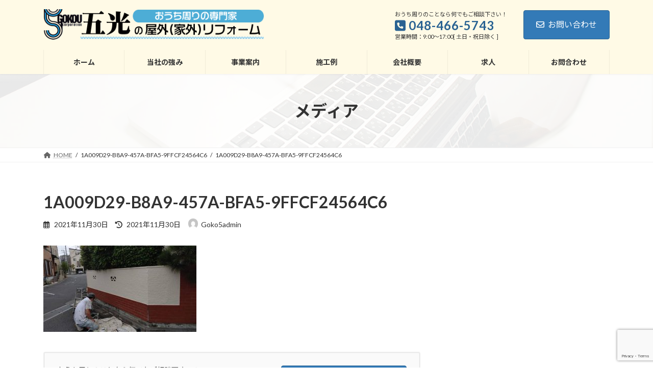

--- FILE ---
content_type: text/html; charset=utf-8
request_url: https://www.google.com/recaptcha/api2/anchor?ar=1&k=6LeFn_QUAAAAAC61ld9-dbV06SBVrhC8PnQ-PYnu&co=aHR0cHM6Ly81a28uanA6NDQz&hl=en&v=jdMmXeCQEkPbnFDy9T04NbgJ&size=invisible&anchor-ms=20000&execute-ms=15000&cb=uwdykyy2raox
body_size: 46525
content:
<!DOCTYPE HTML><html dir="ltr" lang="en"><head><meta http-equiv="Content-Type" content="text/html; charset=UTF-8">
<meta http-equiv="X-UA-Compatible" content="IE=edge">
<title>reCAPTCHA</title>
<style type="text/css">
/* cyrillic-ext */
@font-face {
  font-family: 'Roboto';
  font-style: normal;
  font-weight: 400;
  font-stretch: 100%;
  src: url(//fonts.gstatic.com/s/roboto/v48/KFO7CnqEu92Fr1ME7kSn66aGLdTylUAMa3GUBHMdazTgWw.woff2) format('woff2');
  unicode-range: U+0460-052F, U+1C80-1C8A, U+20B4, U+2DE0-2DFF, U+A640-A69F, U+FE2E-FE2F;
}
/* cyrillic */
@font-face {
  font-family: 'Roboto';
  font-style: normal;
  font-weight: 400;
  font-stretch: 100%;
  src: url(//fonts.gstatic.com/s/roboto/v48/KFO7CnqEu92Fr1ME7kSn66aGLdTylUAMa3iUBHMdazTgWw.woff2) format('woff2');
  unicode-range: U+0301, U+0400-045F, U+0490-0491, U+04B0-04B1, U+2116;
}
/* greek-ext */
@font-face {
  font-family: 'Roboto';
  font-style: normal;
  font-weight: 400;
  font-stretch: 100%;
  src: url(//fonts.gstatic.com/s/roboto/v48/KFO7CnqEu92Fr1ME7kSn66aGLdTylUAMa3CUBHMdazTgWw.woff2) format('woff2');
  unicode-range: U+1F00-1FFF;
}
/* greek */
@font-face {
  font-family: 'Roboto';
  font-style: normal;
  font-weight: 400;
  font-stretch: 100%;
  src: url(//fonts.gstatic.com/s/roboto/v48/KFO7CnqEu92Fr1ME7kSn66aGLdTylUAMa3-UBHMdazTgWw.woff2) format('woff2');
  unicode-range: U+0370-0377, U+037A-037F, U+0384-038A, U+038C, U+038E-03A1, U+03A3-03FF;
}
/* math */
@font-face {
  font-family: 'Roboto';
  font-style: normal;
  font-weight: 400;
  font-stretch: 100%;
  src: url(//fonts.gstatic.com/s/roboto/v48/KFO7CnqEu92Fr1ME7kSn66aGLdTylUAMawCUBHMdazTgWw.woff2) format('woff2');
  unicode-range: U+0302-0303, U+0305, U+0307-0308, U+0310, U+0312, U+0315, U+031A, U+0326-0327, U+032C, U+032F-0330, U+0332-0333, U+0338, U+033A, U+0346, U+034D, U+0391-03A1, U+03A3-03A9, U+03B1-03C9, U+03D1, U+03D5-03D6, U+03F0-03F1, U+03F4-03F5, U+2016-2017, U+2034-2038, U+203C, U+2040, U+2043, U+2047, U+2050, U+2057, U+205F, U+2070-2071, U+2074-208E, U+2090-209C, U+20D0-20DC, U+20E1, U+20E5-20EF, U+2100-2112, U+2114-2115, U+2117-2121, U+2123-214F, U+2190, U+2192, U+2194-21AE, U+21B0-21E5, U+21F1-21F2, U+21F4-2211, U+2213-2214, U+2216-22FF, U+2308-230B, U+2310, U+2319, U+231C-2321, U+2336-237A, U+237C, U+2395, U+239B-23B7, U+23D0, U+23DC-23E1, U+2474-2475, U+25AF, U+25B3, U+25B7, U+25BD, U+25C1, U+25CA, U+25CC, U+25FB, U+266D-266F, U+27C0-27FF, U+2900-2AFF, U+2B0E-2B11, U+2B30-2B4C, U+2BFE, U+3030, U+FF5B, U+FF5D, U+1D400-1D7FF, U+1EE00-1EEFF;
}
/* symbols */
@font-face {
  font-family: 'Roboto';
  font-style: normal;
  font-weight: 400;
  font-stretch: 100%;
  src: url(//fonts.gstatic.com/s/roboto/v48/KFO7CnqEu92Fr1ME7kSn66aGLdTylUAMaxKUBHMdazTgWw.woff2) format('woff2');
  unicode-range: U+0001-000C, U+000E-001F, U+007F-009F, U+20DD-20E0, U+20E2-20E4, U+2150-218F, U+2190, U+2192, U+2194-2199, U+21AF, U+21E6-21F0, U+21F3, U+2218-2219, U+2299, U+22C4-22C6, U+2300-243F, U+2440-244A, U+2460-24FF, U+25A0-27BF, U+2800-28FF, U+2921-2922, U+2981, U+29BF, U+29EB, U+2B00-2BFF, U+4DC0-4DFF, U+FFF9-FFFB, U+10140-1018E, U+10190-1019C, U+101A0, U+101D0-101FD, U+102E0-102FB, U+10E60-10E7E, U+1D2C0-1D2D3, U+1D2E0-1D37F, U+1F000-1F0FF, U+1F100-1F1AD, U+1F1E6-1F1FF, U+1F30D-1F30F, U+1F315, U+1F31C, U+1F31E, U+1F320-1F32C, U+1F336, U+1F378, U+1F37D, U+1F382, U+1F393-1F39F, U+1F3A7-1F3A8, U+1F3AC-1F3AF, U+1F3C2, U+1F3C4-1F3C6, U+1F3CA-1F3CE, U+1F3D4-1F3E0, U+1F3ED, U+1F3F1-1F3F3, U+1F3F5-1F3F7, U+1F408, U+1F415, U+1F41F, U+1F426, U+1F43F, U+1F441-1F442, U+1F444, U+1F446-1F449, U+1F44C-1F44E, U+1F453, U+1F46A, U+1F47D, U+1F4A3, U+1F4B0, U+1F4B3, U+1F4B9, U+1F4BB, U+1F4BF, U+1F4C8-1F4CB, U+1F4D6, U+1F4DA, U+1F4DF, U+1F4E3-1F4E6, U+1F4EA-1F4ED, U+1F4F7, U+1F4F9-1F4FB, U+1F4FD-1F4FE, U+1F503, U+1F507-1F50B, U+1F50D, U+1F512-1F513, U+1F53E-1F54A, U+1F54F-1F5FA, U+1F610, U+1F650-1F67F, U+1F687, U+1F68D, U+1F691, U+1F694, U+1F698, U+1F6AD, U+1F6B2, U+1F6B9-1F6BA, U+1F6BC, U+1F6C6-1F6CF, U+1F6D3-1F6D7, U+1F6E0-1F6EA, U+1F6F0-1F6F3, U+1F6F7-1F6FC, U+1F700-1F7FF, U+1F800-1F80B, U+1F810-1F847, U+1F850-1F859, U+1F860-1F887, U+1F890-1F8AD, U+1F8B0-1F8BB, U+1F8C0-1F8C1, U+1F900-1F90B, U+1F93B, U+1F946, U+1F984, U+1F996, U+1F9E9, U+1FA00-1FA6F, U+1FA70-1FA7C, U+1FA80-1FA89, U+1FA8F-1FAC6, U+1FACE-1FADC, U+1FADF-1FAE9, U+1FAF0-1FAF8, U+1FB00-1FBFF;
}
/* vietnamese */
@font-face {
  font-family: 'Roboto';
  font-style: normal;
  font-weight: 400;
  font-stretch: 100%;
  src: url(//fonts.gstatic.com/s/roboto/v48/KFO7CnqEu92Fr1ME7kSn66aGLdTylUAMa3OUBHMdazTgWw.woff2) format('woff2');
  unicode-range: U+0102-0103, U+0110-0111, U+0128-0129, U+0168-0169, U+01A0-01A1, U+01AF-01B0, U+0300-0301, U+0303-0304, U+0308-0309, U+0323, U+0329, U+1EA0-1EF9, U+20AB;
}
/* latin-ext */
@font-face {
  font-family: 'Roboto';
  font-style: normal;
  font-weight: 400;
  font-stretch: 100%;
  src: url(//fonts.gstatic.com/s/roboto/v48/KFO7CnqEu92Fr1ME7kSn66aGLdTylUAMa3KUBHMdazTgWw.woff2) format('woff2');
  unicode-range: U+0100-02BA, U+02BD-02C5, U+02C7-02CC, U+02CE-02D7, U+02DD-02FF, U+0304, U+0308, U+0329, U+1D00-1DBF, U+1E00-1E9F, U+1EF2-1EFF, U+2020, U+20A0-20AB, U+20AD-20C0, U+2113, U+2C60-2C7F, U+A720-A7FF;
}
/* latin */
@font-face {
  font-family: 'Roboto';
  font-style: normal;
  font-weight: 400;
  font-stretch: 100%;
  src: url(//fonts.gstatic.com/s/roboto/v48/KFO7CnqEu92Fr1ME7kSn66aGLdTylUAMa3yUBHMdazQ.woff2) format('woff2');
  unicode-range: U+0000-00FF, U+0131, U+0152-0153, U+02BB-02BC, U+02C6, U+02DA, U+02DC, U+0304, U+0308, U+0329, U+2000-206F, U+20AC, U+2122, U+2191, U+2193, U+2212, U+2215, U+FEFF, U+FFFD;
}
/* cyrillic-ext */
@font-face {
  font-family: 'Roboto';
  font-style: normal;
  font-weight: 500;
  font-stretch: 100%;
  src: url(//fonts.gstatic.com/s/roboto/v48/KFO7CnqEu92Fr1ME7kSn66aGLdTylUAMa3GUBHMdazTgWw.woff2) format('woff2');
  unicode-range: U+0460-052F, U+1C80-1C8A, U+20B4, U+2DE0-2DFF, U+A640-A69F, U+FE2E-FE2F;
}
/* cyrillic */
@font-face {
  font-family: 'Roboto';
  font-style: normal;
  font-weight: 500;
  font-stretch: 100%;
  src: url(//fonts.gstatic.com/s/roboto/v48/KFO7CnqEu92Fr1ME7kSn66aGLdTylUAMa3iUBHMdazTgWw.woff2) format('woff2');
  unicode-range: U+0301, U+0400-045F, U+0490-0491, U+04B0-04B1, U+2116;
}
/* greek-ext */
@font-face {
  font-family: 'Roboto';
  font-style: normal;
  font-weight: 500;
  font-stretch: 100%;
  src: url(//fonts.gstatic.com/s/roboto/v48/KFO7CnqEu92Fr1ME7kSn66aGLdTylUAMa3CUBHMdazTgWw.woff2) format('woff2');
  unicode-range: U+1F00-1FFF;
}
/* greek */
@font-face {
  font-family: 'Roboto';
  font-style: normal;
  font-weight: 500;
  font-stretch: 100%;
  src: url(//fonts.gstatic.com/s/roboto/v48/KFO7CnqEu92Fr1ME7kSn66aGLdTylUAMa3-UBHMdazTgWw.woff2) format('woff2');
  unicode-range: U+0370-0377, U+037A-037F, U+0384-038A, U+038C, U+038E-03A1, U+03A3-03FF;
}
/* math */
@font-face {
  font-family: 'Roboto';
  font-style: normal;
  font-weight: 500;
  font-stretch: 100%;
  src: url(//fonts.gstatic.com/s/roboto/v48/KFO7CnqEu92Fr1ME7kSn66aGLdTylUAMawCUBHMdazTgWw.woff2) format('woff2');
  unicode-range: U+0302-0303, U+0305, U+0307-0308, U+0310, U+0312, U+0315, U+031A, U+0326-0327, U+032C, U+032F-0330, U+0332-0333, U+0338, U+033A, U+0346, U+034D, U+0391-03A1, U+03A3-03A9, U+03B1-03C9, U+03D1, U+03D5-03D6, U+03F0-03F1, U+03F4-03F5, U+2016-2017, U+2034-2038, U+203C, U+2040, U+2043, U+2047, U+2050, U+2057, U+205F, U+2070-2071, U+2074-208E, U+2090-209C, U+20D0-20DC, U+20E1, U+20E5-20EF, U+2100-2112, U+2114-2115, U+2117-2121, U+2123-214F, U+2190, U+2192, U+2194-21AE, U+21B0-21E5, U+21F1-21F2, U+21F4-2211, U+2213-2214, U+2216-22FF, U+2308-230B, U+2310, U+2319, U+231C-2321, U+2336-237A, U+237C, U+2395, U+239B-23B7, U+23D0, U+23DC-23E1, U+2474-2475, U+25AF, U+25B3, U+25B7, U+25BD, U+25C1, U+25CA, U+25CC, U+25FB, U+266D-266F, U+27C0-27FF, U+2900-2AFF, U+2B0E-2B11, U+2B30-2B4C, U+2BFE, U+3030, U+FF5B, U+FF5D, U+1D400-1D7FF, U+1EE00-1EEFF;
}
/* symbols */
@font-face {
  font-family: 'Roboto';
  font-style: normal;
  font-weight: 500;
  font-stretch: 100%;
  src: url(//fonts.gstatic.com/s/roboto/v48/KFO7CnqEu92Fr1ME7kSn66aGLdTylUAMaxKUBHMdazTgWw.woff2) format('woff2');
  unicode-range: U+0001-000C, U+000E-001F, U+007F-009F, U+20DD-20E0, U+20E2-20E4, U+2150-218F, U+2190, U+2192, U+2194-2199, U+21AF, U+21E6-21F0, U+21F3, U+2218-2219, U+2299, U+22C4-22C6, U+2300-243F, U+2440-244A, U+2460-24FF, U+25A0-27BF, U+2800-28FF, U+2921-2922, U+2981, U+29BF, U+29EB, U+2B00-2BFF, U+4DC0-4DFF, U+FFF9-FFFB, U+10140-1018E, U+10190-1019C, U+101A0, U+101D0-101FD, U+102E0-102FB, U+10E60-10E7E, U+1D2C0-1D2D3, U+1D2E0-1D37F, U+1F000-1F0FF, U+1F100-1F1AD, U+1F1E6-1F1FF, U+1F30D-1F30F, U+1F315, U+1F31C, U+1F31E, U+1F320-1F32C, U+1F336, U+1F378, U+1F37D, U+1F382, U+1F393-1F39F, U+1F3A7-1F3A8, U+1F3AC-1F3AF, U+1F3C2, U+1F3C4-1F3C6, U+1F3CA-1F3CE, U+1F3D4-1F3E0, U+1F3ED, U+1F3F1-1F3F3, U+1F3F5-1F3F7, U+1F408, U+1F415, U+1F41F, U+1F426, U+1F43F, U+1F441-1F442, U+1F444, U+1F446-1F449, U+1F44C-1F44E, U+1F453, U+1F46A, U+1F47D, U+1F4A3, U+1F4B0, U+1F4B3, U+1F4B9, U+1F4BB, U+1F4BF, U+1F4C8-1F4CB, U+1F4D6, U+1F4DA, U+1F4DF, U+1F4E3-1F4E6, U+1F4EA-1F4ED, U+1F4F7, U+1F4F9-1F4FB, U+1F4FD-1F4FE, U+1F503, U+1F507-1F50B, U+1F50D, U+1F512-1F513, U+1F53E-1F54A, U+1F54F-1F5FA, U+1F610, U+1F650-1F67F, U+1F687, U+1F68D, U+1F691, U+1F694, U+1F698, U+1F6AD, U+1F6B2, U+1F6B9-1F6BA, U+1F6BC, U+1F6C6-1F6CF, U+1F6D3-1F6D7, U+1F6E0-1F6EA, U+1F6F0-1F6F3, U+1F6F7-1F6FC, U+1F700-1F7FF, U+1F800-1F80B, U+1F810-1F847, U+1F850-1F859, U+1F860-1F887, U+1F890-1F8AD, U+1F8B0-1F8BB, U+1F8C0-1F8C1, U+1F900-1F90B, U+1F93B, U+1F946, U+1F984, U+1F996, U+1F9E9, U+1FA00-1FA6F, U+1FA70-1FA7C, U+1FA80-1FA89, U+1FA8F-1FAC6, U+1FACE-1FADC, U+1FADF-1FAE9, U+1FAF0-1FAF8, U+1FB00-1FBFF;
}
/* vietnamese */
@font-face {
  font-family: 'Roboto';
  font-style: normal;
  font-weight: 500;
  font-stretch: 100%;
  src: url(//fonts.gstatic.com/s/roboto/v48/KFO7CnqEu92Fr1ME7kSn66aGLdTylUAMa3OUBHMdazTgWw.woff2) format('woff2');
  unicode-range: U+0102-0103, U+0110-0111, U+0128-0129, U+0168-0169, U+01A0-01A1, U+01AF-01B0, U+0300-0301, U+0303-0304, U+0308-0309, U+0323, U+0329, U+1EA0-1EF9, U+20AB;
}
/* latin-ext */
@font-face {
  font-family: 'Roboto';
  font-style: normal;
  font-weight: 500;
  font-stretch: 100%;
  src: url(//fonts.gstatic.com/s/roboto/v48/KFO7CnqEu92Fr1ME7kSn66aGLdTylUAMa3KUBHMdazTgWw.woff2) format('woff2');
  unicode-range: U+0100-02BA, U+02BD-02C5, U+02C7-02CC, U+02CE-02D7, U+02DD-02FF, U+0304, U+0308, U+0329, U+1D00-1DBF, U+1E00-1E9F, U+1EF2-1EFF, U+2020, U+20A0-20AB, U+20AD-20C0, U+2113, U+2C60-2C7F, U+A720-A7FF;
}
/* latin */
@font-face {
  font-family: 'Roboto';
  font-style: normal;
  font-weight: 500;
  font-stretch: 100%;
  src: url(//fonts.gstatic.com/s/roboto/v48/KFO7CnqEu92Fr1ME7kSn66aGLdTylUAMa3yUBHMdazQ.woff2) format('woff2');
  unicode-range: U+0000-00FF, U+0131, U+0152-0153, U+02BB-02BC, U+02C6, U+02DA, U+02DC, U+0304, U+0308, U+0329, U+2000-206F, U+20AC, U+2122, U+2191, U+2193, U+2212, U+2215, U+FEFF, U+FFFD;
}
/* cyrillic-ext */
@font-face {
  font-family: 'Roboto';
  font-style: normal;
  font-weight: 900;
  font-stretch: 100%;
  src: url(//fonts.gstatic.com/s/roboto/v48/KFO7CnqEu92Fr1ME7kSn66aGLdTylUAMa3GUBHMdazTgWw.woff2) format('woff2');
  unicode-range: U+0460-052F, U+1C80-1C8A, U+20B4, U+2DE0-2DFF, U+A640-A69F, U+FE2E-FE2F;
}
/* cyrillic */
@font-face {
  font-family: 'Roboto';
  font-style: normal;
  font-weight: 900;
  font-stretch: 100%;
  src: url(//fonts.gstatic.com/s/roboto/v48/KFO7CnqEu92Fr1ME7kSn66aGLdTylUAMa3iUBHMdazTgWw.woff2) format('woff2');
  unicode-range: U+0301, U+0400-045F, U+0490-0491, U+04B0-04B1, U+2116;
}
/* greek-ext */
@font-face {
  font-family: 'Roboto';
  font-style: normal;
  font-weight: 900;
  font-stretch: 100%;
  src: url(//fonts.gstatic.com/s/roboto/v48/KFO7CnqEu92Fr1ME7kSn66aGLdTylUAMa3CUBHMdazTgWw.woff2) format('woff2');
  unicode-range: U+1F00-1FFF;
}
/* greek */
@font-face {
  font-family: 'Roboto';
  font-style: normal;
  font-weight: 900;
  font-stretch: 100%;
  src: url(//fonts.gstatic.com/s/roboto/v48/KFO7CnqEu92Fr1ME7kSn66aGLdTylUAMa3-UBHMdazTgWw.woff2) format('woff2');
  unicode-range: U+0370-0377, U+037A-037F, U+0384-038A, U+038C, U+038E-03A1, U+03A3-03FF;
}
/* math */
@font-face {
  font-family: 'Roboto';
  font-style: normal;
  font-weight: 900;
  font-stretch: 100%;
  src: url(//fonts.gstatic.com/s/roboto/v48/KFO7CnqEu92Fr1ME7kSn66aGLdTylUAMawCUBHMdazTgWw.woff2) format('woff2');
  unicode-range: U+0302-0303, U+0305, U+0307-0308, U+0310, U+0312, U+0315, U+031A, U+0326-0327, U+032C, U+032F-0330, U+0332-0333, U+0338, U+033A, U+0346, U+034D, U+0391-03A1, U+03A3-03A9, U+03B1-03C9, U+03D1, U+03D5-03D6, U+03F0-03F1, U+03F4-03F5, U+2016-2017, U+2034-2038, U+203C, U+2040, U+2043, U+2047, U+2050, U+2057, U+205F, U+2070-2071, U+2074-208E, U+2090-209C, U+20D0-20DC, U+20E1, U+20E5-20EF, U+2100-2112, U+2114-2115, U+2117-2121, U+2123-214F, U+2190, U+2192, U+2194-21AE, U+21B0-21E5, U+21F1-21F2, U+21F4-2211, U+2213-2214, U+2216-22FF, U+2308-230B, U+2310, U+2319, U+231C-2321, U+2336-237A, U+237C, U+2395, U+239B-23B7, U+23D0, U+23DC-23E1, U+2474-2475, U+25AF, U+25B3, U+25B7, U+25BD, U+25C1, U+25CA, U+25CC, U+25FB, U+266D-266F, U+27C0-27FF, U+2900-2AFF, U+2B0E-2B11, U+2B30-2B4C, U+2BFE, U+3030, U+FF5B, U+FF5D, U+1D400-1D7FF, U+1EE00-1EEFF;
}
/* symbols */
@font-face {
  font-family: 'Roboto';
  font-style: normal;
  font-weight: 900;
  font-stretch: 100%;
  src: url(//fonts.gstatic.com/s/roboto/v48/KFO7CnqEu92Fr1ME7kSn66aGLdTylUAMaxKUBHMdazTgWw.woff2) format('woff2');
  unicode-range: U+0001-000C, U+000E-001F, U+007F-009F, U+20DD-20E0, U+20E2-20E4, U+2150-218F, U+2190, U+2192, U+2194-2199, U+21AF, U+21E6-21F0, U+21F3, U+2218-2219, U+2299, U+22C4-22C6, U+2300-243F, U+2440-244A, U+2460-24FF, U+25A0-27BF, U+2800-28FF, U+2921-2922, U+2981, U+29BF, U+29EB, U+2B00-2BFF, U+4DC0-4DFF, U+FFF9-FFFB, U+10140-1018E, U+10190-1019C, U+101A0, U+101D0-101FD, U+102E0-102FB, U+10E60-10E7E, U+1D2C0-1D2D3, U+1D2E0-1D37F, U+1F000-1F0FF, U+1F100-1F1AD, U+1F1E6-1F1FF, U+1F30D-1F30F, U+1F315, U+1F31C, U+1F31E, U+1F320-1F32C, U+1F336, U+1F378, U+1F37D, U+1F382, U+1F393-1F39F, U+1F3A7-1F3A8, U+1F3AC-1F3AF, U+1F3C2, U+1F3C4-1F3C6, U+1F3CA-1F3CE, U+1F3D4-1F3E0, U+1F3ED, U+1F3F1-1F3F3, U+1F3F5-1F3F7, U+1F408, U+1F415, U+1F41F, U+1F426, U+1F43F, U+1F441-1F442, U+1F444, U+1F446-1F449, U+1F44C-1F44E, U+1F453, U+1F46A, U+1F47D, U+1F4A3, U+1F4B0, U+1F4B3, U+1F4B9, U+1F4BB, U+1F4BF, U+1F4C8-1F4CB, U+1F4D6, U+1F4DA, U+1F4DF, U+1F4E3-1F4E6, U+1F4EA-1F4ED, U+1F4F7, U+1F4F9-1F4FB, U+1F4FD-1F4FE, U+1F503, U+1F507-1F50B, U+1F50D, U+1F512-1F513, U+1F53E-1F54A, U+1F54F-1F5FA, U+1F610, U+1F650-1F67F, U+1F687, U+1F68D, U+1F691, U+1F694, U+1F698, U+1F6AD, U+1F6B2, U+1F6B9-1F6BA, U+1F6BC, U+1F6C6-1F6CF, U+1F6D3-1F6D7, U+1F6E0-1F6EA, U+1F6F0-1F6F3, U+1F6F7-1F6FC, U+1F700-1F7FF, U+1F800-1F80B, U+1F810-1F847, U+1F850-1F859, U+1F860-1F887, U+1F890-1F8AD, U+1F8B0-1F8BB, U+1F8C0-1F8C1, U+1F900-1F90B, U+1F93B, U+1F946, U+1F984, U+1F996, U+1F9E9, U+1FA00-1FA6F, U+1FA70-1FA7C, U+1FA80-1FA89, U+1FA8F-1FAC6, U+1FACE-1FADC, U+1FADF-1FAE9, U+1FAF0-1FAF8, U+1FB00-1FBFF;
}
/* vietnamese */
@font-face {
  font-family: 'Roboto';
  font-style: normal;
  font-weight: 900;
  font-stretch: 100%;
  src: url(//fonts.gstatic.com/s/roboto/v48/KFO7CnqEu92Fr1ME7kSn66aGLdTylUAMa3OUBHMdazTgWw.woff2) format('woff2');
  unicode-range: U+0102-0103, U+0110-0111, U+0128-0129, U+0168-0169, U+01A0-01A1, U+01AF-01B0, U+0300-0301, U+0303-0304, U+0308-0309, U+0323, U+0329, U+1EA0-1EF9, U+20AB;
}
/* latin-ext */
@font-face {
  font-family: 'Roboto';
  font-style: normal;
  font-weight: 900;
  font-stretch: 100%;
  src: url(//fonts.gstatic.com/s/roboto/v48/KFO7CnqEu92Fr1ME7kSn66aGLdTylUAMa3KUBHMdazTgWw.woff2) format('woff2');
  unicode-range: U+0100-02BA, U+02BD-02C5, U+02C7-02CC, U+02CE-02D7, U+02DD-02FF, U+0304, U+0308, U+0329, U+1D00-1DBF, U+1E00-1E9F, U+1EF2-1EFF, U+2020, U+20A0-20AB, U+20AD-20C0, U+2113, U+2C60-2C7F, U+A720-A7FF;
}
/* latin */
@font-face {
  font-family: 'Roboto';
  font-style: normal;
  font-weight: 900;
  font-stretch: 100%;
  src: url(//fonts.gstatic.com/s/roboto/v48/KFO7CnqEu92Fr1ME7kSn66aGLdTylUAMa3yUBHMdazQ.woff2) format('woff2');
  unicode-range: U+0000-00FF, U+0131, U+0152-0153, U+02BB-02BC, U+02C6, U+02DA, U+02DC, U+0304, U+0308, U+0329, U+2000-206F, U+20AC, U+2122, U+2191, U+2193, U+2212, U+2215, U+FEFF, U+FFFD;
}

</style>
<link rel="stylesheet" type="text/css" href="https://www.gstatic.com/recaptcha/releases/jdMmXeCQEkPbnFDy9T04NbgJ/styles__ltr.css">
<script nonce="Ayr7PRbwnjLvmHeffaXR7Q" type="text/javascript">window['__recaptcha_api'] = 'https://www.google.com/recaptcha/api2/';</script>
<script type="text/javascript" src="https://www.gstatic.com/recaptcha/releases/jdMmXeCQEkPbnFDy9T04NbgJ/recaptcha__en.js" nonce="Ayr7PRbwnjLvmHeffaXR7Q">
      
    </script></head>
<body><div id="rc-anchor-alert" class="rc-anchor-alert"></div>
<input type="hidden" id="recaptcha-token" value="[base64]">
<script type="text/javascript" nonce="Ayr7PRbwnjLvmHeffaXR7Q">
      recaptcha.anchor.Main.init("[\x22ainput\x22,[\x22bgdata\x22,\x22\x22,\[base64]/[base64]/e2RvbmU6ZmFsc2UsdmFsdWU6ZVtIKytdfTp7ZG9uZTp0cnVlfX19LGkxPWZ1bmN0aW9uKGUsSCl7SC5ILmxlbmd0aD4xMDQ/[base64]/[base64]/[base64]/[base64]/[base64]/[base64]/[base64]/[base64]/[base64]/RXAoZS5QLGUpOlFVKHRydWUsOCxlKX0sRT1mdW5jdGlvbihlLEgsRixoLEssUCl7aWYoSC5oLmxlbmd0aCl7SC5CSD0oSC5vJiYiOlRRUjpUUVI6IigpLEYpLEgubz10cnVlO3RyeXtLPUguSigpLEguWj1LLEguTz0wLEgudT0wLEgudj1LLFA9T3AoRixIKSxlPWU/[base64]/[base64]/[base64]/[base64]\x22,\[base64]\\u003d\x22,\x22IGTCvsKzwp0Gwq8Mc8K/[base64]/acOOYMKSACrDm8OAwoLCh1hbOMKFSFInwofDmsK/AcKLZsKKwo1gwrLCuj0ewrc3Vn/DvG85w683E1jCs8OhZBNEeFbDkcOwUi7CjQHDvRBATBJewobDq33DjWR5wrPDljo2wo0MwoQ2GsOgw7pNE0LDqMKDw71wJwAtPMOIw4fDqmswMiXDmjPCgsOewq9Jw5TDuzvDgcOzR8OHwonCtsO5w7F/w5dAw7PDucOUwr1GwoBAwrbCpMOPBMO4acKQXEsdJsOdw4HCucOwHsKuw5nCsnbDtcKZcxDDhMO0Oj9gwrVafMOpSsOaM8OKNsKpwqTDqS5IwoF5w6gZwqsjw4vCp8KcwovDnGHDrGXDjkZqfcOIXcOywpdtw6/DlxTDtMOZasOTw4gObyk0w7cfwqwrUcKEw587Ajsqw7XCpEAMRcO4bVfCiT1lwq40fBPDn8Ofb8OIw6XCk0oRw4nCpcKuZxLDjV5Qw6ESEMKORcOUUCF1CMKMw47Do8OcNAJ7byAvwpfCtBHCn1zDs8OReyspOcKcAcO4wrZFMsOkw4/CuDTDmAXCiC7CiUpOwoVkT3dsw6zCj8KjdBLDqsOUw7bCsV5Jwokow7HDrhHCrcKsG8KBwqLDksKrw4DCn1/Dj8O3wrFRGU7Dn8Kwwo3DiDxZw7hXKRXDhDliTsOew5LDgGVcw7p6F1HDp8KtSEhgY0s8w43CtMOMS17DrSJ9wq0uw7DCucOdTcKsPsKEw69kw7tQOcKBwqTCrcKqRDbCkl3DkDU2wqbCkC5KGcKxcjxaGkxQwovCncKROWR3YA/CpMKXwp5Nw5rCjcOZYcOZZMKAw5TCgj99K1fDoRwKwq4Aw6bDjsOmUCRhwrzCpWNxw6jCi8OgD8OlVsK/RApKw4rDkzrCo2PConFIWcKqw6BvUzEbwrx4fibCgw0KesKywpbCrxFhw43CgDfCuMO4w6/DrR/DhsKEAcKjw7TCuwDDosOxwr7CuWrChw1mwo0xwr0cFkTCvsOvw4vDpMOBVsOwOinCvsO4aQoEwoEPRz7CjjnCp3w7KcOOdXDDvVrCksKkwqrDhsK/cUJkwpnDmcKZwqhMw40yw7HDhTjCm8Kbw6B7w5VTw4RCwqNabsKfLEzDlcOSworCoMODEsK7w5LDmWokK8OuWHDDoUlmHcK9LMOMw6Z2dV5wwqEWwqrCn8O+cH/CrsKADcOtHcOVw6zCtRpHb8KdwoxAO1/CjB3Chh7DvcKBwrVVWHDDqcOwwq3Doyp5SsOqw4HDuMKjakbDp8O2wpQaNGFLw5UFwr/DjMOWacOgw77CtMKBw6Yywq1owroIw6TDqcKOQMOja37Ci8KHbHIPC3vChSBMQwDDrsK9TMKnwpNcw6dDw6RFw7vCtcK/wotMw4rCi8KJw7hdw6nDlcOwwqAzB8KWG8OgT8O/Ik5APQTCpMOGBcKBw6PDuMKZw5DCqEQawq/CvkYVLkzDq0HDrGbCjMOvRDzCo8K9LCIsw5PCu8KqwrdBcMOQw5sowoAIwokeLwpUPMKEwoZfwpjCmnHDpcKOKy/CpC/CjcKawr5Fb2JxMQjCn8OOBcKfQcKbU8Omw7gaw6bDtMOiEcKNwpVoA8KKHE7CkGRMwrLDosKCw6UNw5fDvMKDwpsAIcKbRsKeCcOkVMOgHXDDnTNYw5lWw7rClwJZw6/DrsKsw6TCqkgHWsOzwoQAakp0w6RHw44LPcODNcKbw6fDgQc2YsKzC33DlUAUw7RtQnfCpMK0w7spwrbCocKhPUMvwoZ7eQdXwodbesOiwoJ2dMOHwrLCrl9Gw4vDtcK/w5kRYVlvP8KaZxtFw4JlJMK5worCu8KYwp5Owo/[base64]/ZMOjw6JBw5TCulrCocOOw4/Cv8Ogw7g1e0dkf8OlSQvCq8OJF2I5w7ETwofDu8O5w5TCncOhwrPCkhtewr7CncKTwpx4wr/DqjtawpbDjsKQw6Nkwr4RCcK6PcOGw4PDmWhCbxZ3wqjDpMKzwrfCiHPDiwrDoRTClGrDmyvDjU8awpILWTXCs8Krw5PCksK7wpp/PQrCk8KFw7LDikZWF8Ksw6jClwV0wpJdLFQpwqAkH2nDgyMew7UQcV19woPDhEUywqtnKsKxcT/CvX3CmMKNwqXDlsKPKcKOwpYwwprCpsKVwqomKMOzwrnCnsKmP8KrXTfDkMOKDy3DsmRBaMKhwrfClcO+ScKnL8KywrTCgk/DjT/DhDrDuiTCs8OZEjQuw61OwrPDp8KwD27DoVnCuSQvw4HCmsK/KcK/wr82w6ZawqrDh8KPZMOyOB/Ct8KKw6HChAfCiTPCqsK3w71XXcOydUk3csKYDcKFJsK7O2UwPMKRw4MsTU7Dl8KcHMOgw7cZwp8YanlXw4VawrzDucKVXcKowqYyw5/DvsKhwo/DtWAGfMKuwo/DkQzDnsObw7c5woNvwrbCksObw77CsSdnwqpDwppJw5nDvTfCgmcbQyZdC8Kzw74BScOwwq/DoXPDhcKZw7lnesK7TG/Cm8O1MBI5EwoGwqInwpB5bh/DqMO4IRDDh8KqCQUWw5cxI8O2w4jCsAnChlPCmQvDrMOGwobCrcOGd8KfS2jDrndVw41wa8O9w6gAw6IVKMOzBhvDk8OPY8Kcw7bDr8KuR1k5CMKjwprDpWN0w5bCqWrCr8OJFMOWOgzDqBvDlmbCgMKmKFrDhhc3wpJfGVlIC8OUw6doIcKFw77CoEHCoF/[base64]/wrl9woYew7hDccKVTMKlw5XDjcO/LMKBaT7Diic6W8Kpwo3DlsOgwrpCSsOHW8OgwqfDucOPX1ZBwpTCsUjDh8ODCMOyworDozbCiCppScO+FRp9FsOow5wYw5Y0wo/DqsOoFnhXw4nDmwzDvsKuLSJwwqbDrTTCo8OBw6HDrQfDnUU2InfCmSIiCMOswqnCgSjCtMOBEj3DqQUSGxFtUcKsWG/CmMOowpVMwpYdwrtaPsKrw6bDscOiwrrCqXHDnX9iJMKqBMKQI0HCusKIbQwSN8O7Bjh5JRzDsMOVwr/Dl3/DvsKbw4w5woMowq5xw5Aea1bCncOXKMKaFMOKJcKuQsKFwq4gw4tvdjMbV3oMw5nDkWPDsntlwovChsOaThsrFQjDkcKVPF5iAMOnHTDCqcKfAA8OwrY3w63CnsOdb33ChTLDrcK9wqnCjMO8IhfCnV7CsW/ChMO/I13DlSgIIRbCvQI5w6HDncODWD3DphQmw7jCk8Kkw4fCg8O/[base64]/DrC0uw7bDk8OhfGnCpgUHYDrDsCk1w5o7EcO6HDrDsB/Dp8KhVGQ8MlvCi1sVw5wEPn8MwohXwpEza0TDicOnwqrCnWolNsKSIcOhFcO2EWpIDsKIMMKKwqcHw4HCrg5JNxDDlTU5N8KVInNgJwUnBzYOCwjCv3DDiW/DpwMJwqcpw6F1WsKyP1U0McKMw7bCj8O2wo/CvWZ9w68bQcOuJ8ODV3DCsldGwq58BkTDjSzCgMOfw5fCgHJXQS/DnS5wR8OTwrNpBzhlXD1OU2VlG1/ChF7CmcKBIzXDqCzDjwnCrQfCpxbDgz7CuG7DnMOqVMKAGE3CqMOeaGM2NglyegHCm0N1ayVJT8Kgw5XDosODTMOeY8OSEsOYfXInYWx3w6TDhcO2GGBZw5bCrXnCucK9w4TDvkLDo2c5w5MawocbAcOywoHCnSYBwrLDslzCu8KRLsOdw5QgGcK3TiBTVcO9w4Y9wo/CmjTDnMOswobCk8K0wqocw4/CnVfDqMOnPMKlw5fClcOvwqfCsFXCjnZLVkXCmwUpw6IWw5DCqRnCj8K+w7LDgCQYKcKjw6TDicKMLsO3wqldw7/DqcOPw6zDpMOXwq3DlsOiFRo7axctw5xtIMOLFMKwZld+fDIPw7nCgMO+w6RNwqjCpyJTw4EmwqXCmAPCrxduwq3DoRXCqMKOcQByLBLCnMKZUsO5w7cwWMK8w7PCpGjDi8O0I8OTHGLDqQ0+w4jCsT3CgmUdZ8Ktw7LDkQvCtMKvBcKicik6TMOEw6FtJi/[base64]/wozDusOjZ8Ktwr8PZMKmw7QFwpvCtDoywo5Gwq/DuBbDoHg3P8OmV8OofyswwoYmXsObIsOnZ1ltACzCvhjDtnbDgAnDrcOqdcONwozDpQkiwpYjWMKoEAnCr8KQw5FeYF5Ow7IDwpgcbsOywpAVLXLDtT05woEywpw7VUQow6bDjcO/ZHHCqBTCmcKMYsK5S8K3PFk6Q8O4w5TChcKiw4hNa8OPwqpJU2tAeg/DncOTwrNcwq47EsKdw6QGLFhbP1nDqBdxwojCssK0w7XCvkphw5QVaDTCt8KPJlV3wrnChsK2SCphH2bDncOqw7UEw4zDvsKZJHonwphoFsODesK0XCrDijZVw5Rjw7bDgcKQKMOFTQEcw6bCtUZuw73DvsO0wrnCiFwAayPCkcKSw6NAEVZjYsK/[base64]/ChsObwoIIMcKQwo3Ct8OVw5rCk0cFX1PCmcKswqfCgW8pwpDDvMODw4Y1wrnDnMKPwqPCscKYFCp0wpLCuFnDnnojwrjCi8K7w5AyCsK3w5JKBcKuwrwfdMKnwrTCq8KwWMOmBsKyw6vCuF/DvMK/[base64]/CkAbDgsK+emQ+w7pqYXsewqbDv3QfRFvCncKCGsKWO0jDjMORScO9ccKiZnPDhxbCqsOQTFMVQMORTMK5wq/Dl0PDt2VZwprDh8OZYcORw4DCmn/DtcOsw6bDosK8BsOvwrXDkzFnw4U1JcKCw4nDp0UxeizDmFhVw5vDm8O7TMOrwovCgMKIScKRw6QtY8Ovd8K8AsK0DjMWwrxPwopLwop8wprDoGpowqptZ2TDgHgkwoXDhsOoKRs5S3h1fx7DjMOiwr/Dlihvw48cDA83PnZ9wpR4cgEKN2tWEVnClm1mw5nDoXPChcOxw5XDv2U+KBY+woLDpybCosOPw5kZw6djwqTDucKywrEZCirCl8Kxwq0fwrpiw7nCtcKUwp7CmWlNf2NAw5xZTUNhWyzDlsK/wrR0TV9sYVMlwq7Dj1bDqU7ChSnCnD/DhcKPbAxXw6PDugt7w4XCtcONUTPDo8OXK8K3wpBtGcKpw7JSaxjDjGvCjmfDjm8Ewqp/w6l4AsKJw79MwpsbF0ZQw5HCgB/DuncJwr5fQj/Ct8KrTBVawqoODsKJVcOewqjCqsKIUx4/wpMlwp97D8OXw5UbHsKTw71ie8KJwrxnacOxwoM9IMKMIsOxP8KKEsO+XMOqBA/[base64]/Dk0PCgxd5fycFScK6eMOnZMORw7E1wqkNCAvDqWkswrBuCVjCvMO4wptHZMK6wocGU3RIwp5Ow5M1UMOfaBfDgU9oc8OSWVAqbcKuwpo5w7fDo8OeXQnDoSLDjDTCo8ONYB3CiMOSw7rDp2PCosOrwp/DlztPw4DCmsOSPRkmwp43w6EnISLDvXp3MsOawqRAw43DvzNBw5ZYdcOtFsKrw7zCocOGwqHCtVcuwq5NwofCvcOowpHDr0rCgMO+BsKEw7/[base64]/w6hvUycyLsOCwpdHwoMfw6cDUGpBw4YWwoZgSWAUA8K0w63DvEJQw5xmeTUWcFfDvsK3w6BIb8KAIcOTBcKCLsKewo7DlBEDw7jDgsKNEsOEw4d1JsOFXyJ+BmBywoRPw6FqFMOvdH3Cri0bdcOAwrDDjsOQw6QKKT/Ds8ObZXdLLcKGwrrCjcKow4TDhsOrwoXDo8OEw4LCm0lrdMK2wosVfCwQwr7DsyfDvMO+w5/DhcK4Q8OGw7rDr8KNw4XCql1vwq0qLMOiwpcmwrwdw4vDssOkS3vCpHzCpgB4wrIyF8OBwrXDo8Ogc8O4w7PCm8KQw6hXJivDk8OiwpbCtsOORGbDp0dAwpfDrjI5w6TCiWjCm29YfUNuXsOeNkplX3zDi0vCmcODwoTCrMOwMEnCjG/CvhwyTiHCvcOTw7VTw4JfwrVHwq10cwHCs3bDiMOHdMOTJsKReD8kw4TClncMw7PCpXXCucOgecOmfx7Cv8ORwq/[base64]/wqrDq8Ogw6ZsfMKWw5Ysa8KXwqQucMKgHi7DnMO2axDCnsKoL2d6T8Onw4NAdQtLI2fCncOIeEBOAm3CglMcw5zCs09/wrTCmTrDoz1bw4nCpsOqfAfCs8O0aMKYw4R1YcKkwpdlw45NwrPDl8OEwoAKelfDh8OcBygTwqfCv1RyZMOmTR3Dv1VgaUjDlcOeSXTCrcKcw4t/[base64]/DqmgZT8OrRSpPwobDocObwoIUw6cmw4EowrHDrMKBFsOVOsOGwoR7wo/Ct37CvcO/Hm19U8ODNMKwSldofkvCucOuWcKPw58pBsK+wqRZwptPw71SZcKTwr3Cg8O3wrMGYsKKf8OrVjnDhsKpwqvDosOHwrTCum9rPsKRwoTCrltuw4TCucOnLcOgwr/CosOqc2pvw7zCjDsTwozCnsK2dl1OU8ObZm/DvcODw5PDqlxSNsKRUkvDscKVLjR9esKlQktjwrHCgmkLwoVPCEnDhsOrw7LDvMONw7/DssOiaMOPw7nCt8KIR8Oew7/Dt8KGwoLDr140NsOHwoDDp8OQw7chHRQsdsOcw6HDs0d3wq5MwqPDr2FDw77CgETCv8O4w5zDmcOgw4HCnMKHe8KQK8KTD8Kfw51XwpQzw6oww4DDisOuw41+I8O2UGnCsy/CpBrDq8Kbw4fCpnPCuMKkeyh4QyfCoRPDj8OyHMKjWl3Cp8KYJ1MtGMOye17CtsKdNsOYw41vbGURw5nDq8KswqHDkj8swpjDhsKXMsO7C8OIXB/DlkpxUA7Dh27CsifCgDEywp43OsOrw7VECsKKQ8KJHsOYwpBSPXfDl8Krw4pKFMO7wp1kwrnDrBd/w7fDujVaUVpBAkbCo8Okw5tlw7bCtcObw6B/wprDjhUWwoQXZsKTPMOob8KKw4nDjsOYCgLCrkAWwp8SwqMXwpwuwplcKsOkw6bCiSAcIcOtH3rCrcKPKHXDpERoYH/DsSzDnXDDscKfwoR5wqtPbFfDtT4mwonCiMKYwqVBY8K3RDbDtGDDmcORw5FDecOtw4QtQMKxwoPDocKlw6vDusOuwosNwpZ1X8KKwrBSwp/DigsbBsO1wrbDiChCwrjDmsKGMhkZw7slwpzDosKkwq8efMKPw69Dw7nDp8OqPMODEcOLw7hOIhjCuMKrw6FIAkjDiW/CqnoLw4zCkRUqwrHCh8KwPcKHDmAvwr7DuMO3AWHCvsO9BEfDjBbDt3bDmzJ2YcOfBMKvdcOaw5Ruw4oQwrvDocOPwq/ComrCisOvwrYfw5DDh0PDn39FOzI6PmfChsKbw55fHMO3wrt/wpYlwroef8KFw6fCv8OpTjAoOsOswpMCw5nCtyUfEsO3HTzCusOfEcOxZ8O2w4QSw4ZMY8KGGMKDSMKWw7HDpsKOwpTCi8OQJGrCrsOIwpt9w4zDn2wAwqBMwqvDiycswqvCvVxVworDnMKpFzd5K8K/wrUzEH3Dgg7Dr8KMwr89wrfCq1jDtcONw50GfhsnwokBw7jCqcKccMKDwqbDhcKSw7Eaw5jCosO8wpUfMsK/wphTw5fCryk/[base64]/w6vDrMKLw5Y8wolYw5ZLw7VtLG5cFHUjwoXCpGxxA8OlwrjDusK7dSPDsMO2WVcawopsBMOswrTCn8OTw5lRD0MQw5ByesK/HjXDgMKXw5Mow57CjMOgC8KhTsOmaMOQJcK6w7zDpcObwp3Dgy3Cu8OaQcOVwrM7AGzDnQfCj8Ojw7HCpcKsw7TCsEzCr8OYwpovacKdb8KSdHpBw6N0w4pGcXgoLcO9dBHDgh7ChMOdcwrCvBHDlGsECcOAwpbChcObwpF7w6IOw4xBf8OydsK2eMKjwpMAIMKbwr4/bBvCl8KXNcKPwrXCscOpHsKoBgjCgl9mw4RDRzTCiS8xBsK6wrrDh0HDqj84AcOURCLCvCjCn8O0R8OVwoTDvFEAMMOnZcKnwo8owrPDuXDDuzUPw63Dt8Kqd8O9EMOFw459w6hmX8O0PXULw784Ph7DqcKQwqBzQsOAw4/Dkx1Kc8Kww67Dm8OnwqHCmVoiVMOMOcKCwrZhHWwlw7UlwpbDssK7wqwaXQDCkyfDicObw759wrQBwr/CsAoLJ8ORb0h2w4XDiQnDu8OTw6cRwrPCusOuf3JPTsKZw5/[base64]/CusOpw7FHbMO8KsKiwotUI8Opw6FVw6PCmcOtc8OKw5bDvcK8DGbDhw/DocKIw63CssKqN05/N8OmBsOrwrQ/wq4VI3gXBRxJwrTCsnXCtcKRfw7ClmzCm1IXe3vDpnAcBcKBPMKFHmHClUvDlcKOwp5Wwr0mPxzCicKTw4ssAmXCriHDt25bNcOww5XDkylAw6HDmcO/NEE/w6TCs8O+aA3Com8Nw4N1XcK3X8KCw6TDo1vDiMKMwqrDv8K+wqBQQcOEwp7CkDUaw5zDq8O3RCrCl1IeNhrCvmbCpsOqw5liACjDqFHCq8Ozwp4owpPCjWfDqCEkw5HCiH3CgsO2FwEgPnXDgBzDo8Ocw6TCncOsdV7Ck1vDvMK2RcOMw4/CvjRsw4tOC8Kya1R6S8OvwosCw7TCkDxXeMOTXQ1wwpXCrcKRw57Dj8O3wrvCgcKjwq4uAsKlwpxqwrfCpsKRAHwPw5/Dp8KSwqvCo8KlH8KIw6wwLntOw704w754G2pBw4IlOMKMwqs8BR3DuhlNS3vCpMOZw4nDn8O3w4F/LUzCmlfDqyXChcOXBxfCsjjDvcK6woxMwoXDqMKqYcOEwpgFBlViwonDvcOackM2fMO/XcOyeFTCh8O/wrdcPsOELhhVw7zCjcOIb8O4woHCu1vCox4uWy4kIW3DmsKHw5bCkmo2WcOMT8O9w5XDtcOwDcO0w4cjIcOswpI7woYUwqjCrMK/VMKCwpfDmMKRWMOEw5DDjMOPw5jDrW7DiCl/w5EQK8KZwoPDgMKOfsKnw4DDpMO/BBs+w6DCr8OcCcK2XsKvwrwVF8OaJsKUwpNueMKFfBpHwoPDjsOrDzNUI8Kdwo3CqxpLDyrCqcObAsO/Y3EXBGPDjsKsH2NAeFtsIcKVZXDChsOJacKZOcO9wr/CgcOBbw/Cs25ww5fDpMOuwrjCkcO0bg/Cs3DDt8OHwoA9dwbCrMOSw5DCnMKEGsKpwoYDT23CiUVjNyPDicKbGTPDinjDqFlDwoV4Bz/CrnJ2w5LDkhBxwprChsKqwofCkUvDm8OSw5JmwpTDvMODw6AFw7pSwrzDkjbCmcOnMRYMesKWTwsXQMKJwofDjcOLwo7Cn8OawpPDmcK6Dj/CpMOdwqfDkMOhYGAsw4JYKQhfG8O4M8OZG8KswrNLwqRBMDg1w6zDsXpswop8w4vCswsaworCvMOGwqnCuRB2cT9ccR/Cl8OQLj8HwqJefMKUw7VXBsOza8K4w5PDpgfDk8KQw6HCjBpSw5nDlFzCncOmVMOsw6LDlx4jw786QMKYw4tJX0zCp0oabsOqwpfDrMOaw5jDtQQvwp9gAAnCvFLCrETDssOkWikLw7/DusO8w6nDi8KbwrXCq8K2IzjChcOQw5nDmk5WwovCsUfCjMO0RcKCwpTCtMKGQTDDv3PCr8KTNMKWwp/Du38jw5/DoMOjw4VJXMK5NR/DqcKKfwxlwp/CmxhAd8OvwqJfbsKYw5N6wrcnw6oywrF+dMKPwqHCrMKpwq3DusKPc0HDiEjDlUrCowpPwqnCoC4cesKWw7lHecKoNzo7HhBJCcOgwqbDicK6w7TCmcKFeMO7G0kRMMKAZls1wrvDscOUwofCssOnw7cbw5JZKsKbwp/Djh/DhUUMwqJnw5cfwrTCsV4sFFZFw5FGw5bCh8KxR2gkXMOWw4I8GkB/woFaw4QCK1k9wqLCjgHDqFQ+FcKXTTXCq8OiKHpKL0vDh8Oqwr7CjyRbTcOqw5bCghNwCXnDiwjDu3EGwrdHI8KYwpPCp8KaGC0qw5/Cr2LCpAR/wo0Dw4TCtiI+RwEQwp7CpcK3JsKsVT/DiX7Ci8Kgw5jDlD5Bb8KcaGjCiCrCq8O1wp5MbR3Ck8KHRzQGKQrDuMOcwqBIw5TDlMOBw6LCscOtwo3CgzXCh2VpHV9pw5/Co8OzIW7DgsO2wqlZwoTDmMOnwrHCjMOKw5zCocOrwrfCi8OeDMO6QcKewr7CoShQw57CmRswV8O1KjkiNcOUw4tRwphowpDDssKNEXt5w7UOdMOZwr9mw6rDslnDmFrCg0ESwr/Cg08qw49JHW3Cs1XDg8OEPsOdWgYjesKNT8OHK1fDtDXDusKPWg/CrsO1wozDu345AcOLNsOPw4BxJMOSw6nCqU4pw77DhcKdJyHCrU/CosKRw6fCjSLDqhd/ZMKEEX3Dhn7Cl8KJw7kMX8ObXRMBGsKtwrbDgnHDicK2AMOJw6LDoMKAwpw/YRTCrWbDuy1Cw4JxwpfDncKDw4LCusK3wovDrTlxZMKeKVZuTFnDp1wMw4vDuknChBzCmMOywoBaw50aHMK6ZcOiYMKDw6wjbBfDksKmw6FRSMOYexHCusKqworDv8OycTrCoSAcSMKIw7jChXPCh3XCohHDt8KFccOKw4p2AMO8VBEWHsO/w7XDq8KowpJrX2fDq8K0w5PDo27Dl0LDo1g/G8O1ZsOCwoLCmsOVwoPCsg/DrsKcf8KVDlnCpsKnwoVNYkPDnhrDi8KibhFVwppdw7hRw4ZPw7fCmMOCfsOtw53DisOySAskwqEnw7ktQ8OTIV9nwpVxwp/CosKTZwZAcsO9wpHCscKawp7DmwF6NcOILMObWV8/TznCu3kAw6/DhcOQwrzCpMK2w5HDgcOwwpVowonDsDoAwrs+NRJSYcKHw6bDhgTCpDvCqAh5w4rDkcO0F1XDvQZ1MQrCsGXDpBMww5hIwp3DmMKHwp7CrlXCgcK5wq/CrcOOw5IRPMOaM8KlMj1Va2RfF8Omw5AhwpshwqYQw5Rsw7Zjw4R2w7vDlMOGXDYMwrUxRgLDm8OERMKqw73DrMK0BcOqSALCnRfDkcKyS1nDg8KKwrnCicKwRMKbJMKqGcODYUfDlMOHEkwGwotebsOBw5Aiw5/[base64]/DncOUw47DoMK6w4nDtSDCuFDCnEl9NHTDoR3CoiLCmsO8B8KodWEhC1XDh8OOaGLCtcOQw7vDj8KmGCw+w6TDkhLDsMKKw4hLw6IzIMKxMsKVVMKUAnTDr0fCm8KpGARSwrJswq50wp/Dh2Q4YnkHE8Otw49cSSrCu8KyccKUOsOIw7pvw6/Dgi3Cv2HCqQLDn8KvHcKhWm1LJW9hUcODS8OONcO1ZFoHwpTCu0HDuMOWWcOUwojCusOpwoRNd8KywqbCmBvCrsKpwo3CrxFTwr8Bw6zDpMKRw7rCmn/DtyE5wrnCgcOEw4UPwpPDgW4Jw7rDhS9cIMO/b8OZw5E1wqpuw5TCo8KJB0NMwq9Jw43ClT3DhUnDm2fDpU4Ww4FEMcKUdWHDojoPJHsKQ8KCwrHClglYwpDDi8ONw6nDoFhyOl0Rw4LDokHDn0B9IQpecMKowocZRMK3w4/Dsj4iNMOkwrTCq8KuTcOQFMOHwptfZsOBBhs4FsO8w4jDncKKwqlWw60RRC/CpBrDvMOKw4rDjMO7aT1QYCAjLVLDp1HDkBnDqiZiwpPCsEfCsA3CnsK4w4dBwoMEbDxIBMOTwq7DuR0+w5DCknVZw6nDoGtDwoYQwpt1wqoIwrTDvsKcE8Oswo8HQlI6wpDDm2TCmMOsVXxGw5bDpzY/RMKHeicjEjVHKcORw63DicKgRsKswp3Dqx7Dgw3CgCl3w5DCtwDDkBjDoMOwJHogw6/DgzfDiwTClMKqThQVdsKow655fAjDnsKEwovChsKIX8K3woMoSgYmZQDCjQ7CvsOiO8K/cFrCskBLUMK3wotPw4JjwqHDusOLwq7ChMKALcOiYxvDm8O5wpDCg3towrs4ZMKCw5RzQMOZH1DDjFTCnDUhIcOmfEbDp8OtwoTCuWTCojzDvsKlGGlXw5DDgwDCo17DtydIDMOXdcKrIh3DicOZw7zCucO5WQ7DhDcZBMOSNsKawqFUw4nCt8OCGMK8w6zCqw3Csl/Csm9LfsKjTSEGw4bCnyRiU8Oiw7zCoSDDsyw+woZYwoYdI2HCphPDp2LDhiPDkFvCixHCq8Ozwqo9w5ldw4TCrkNCwpt1wpDCmFrCgcK3w77DmcOfYMOdwoVNBhw0wprCqMODw7kZw5/CsMKMFyfCvRfDoX7Dm8OiZcOYwpVYw7p8wpZLw689w5g9w77DscKKScOaw4nCn8KyY8OtWcO7IsKWFMOyw7/CiXEnw68xwoAAwoLDjHvDuXrCpg3Dmk/DtQHDgBYaZ04twrvColXDtMKvDTw2MRvDicKIWDrDpxHDihbCt8K3wprDtMKdAGvDizUew7Mvw5pcwqxnwrtSfMKWJGtdLHfCrsKGw4d3w4YsI8OVwohYw6HDsFfCusK1fcKjw4jCj8OrGcKPwrzCh8O4A8O8acKOw4/DvsOBwpIyw4U0wqTDsHN+wrDCjATDssKNwqZNw4PCpMOMVFbCmMKrShTDvWvDuMKAEgHDk8Omw6/[base64]/[base64]/N2Jww7Z2F3vDmMKuBMKxwqHDhVTCisKjwrvDk8KDwo7Dlz/CnsK2clbDhMOHworDqMKhw6jDhcO+IwXCri/DjsOGw6XCosOUTcKww7/[base64]/Ck8Ofw4QeQcOsAnbDqcK+TWPCr8Ouw7leY8KvJsKBWcKoIcKKwqBpwrTCnzMtwp18w7XDnjRXwofCs0Izw77Drj1qUcOQwqpUw4/DkVrCtlIfwrbCo8K8w7fCvcKgw51BPV1rQF/[base64]/[base64]/DpDDDkw3DoUojwrnDtMKTacKTNMK9I2sCwrsywookTz7DmUhPw4bCjXfDg0F1woDDhB3DokFjw6DDolstw7IOw6jDkynCqjYTwoTCnEJDDW1vUQLDkCMHK8OqXnXCmMO/bcO+wrdSNMK5wqTCoMOfw7DCmjvCjFQ1P3g+M2xlw4jDsCYBeC7CojJwwqrCjcOaw4ZzE8OtwrXDlEIlHMK1DyjCslDCs3sewqrCssKhNQ9nw4fDjjPCsMO2MsKdw5kLwpkZw40lf8O3GsKEw7bCrMKWMgBJw47DpMKnw7kTacOGw5nClR/CpMOCw78ew6LDpcKWw6nCmcO8w4rDksKbwphKw47Dn8KwanoWEMK5wpHDpsOHw7ssPhEdwqt+QmnCm3XDucKLw6XCqcOpCMK+SDLDsk0Bwqx/w4JYwo3CoADDiMOaPG3DgQbCvcKlwqnDmkHDv3TCqMOrwoEVHSbCj0A+wp5Fw7dFw7tDE8OdFyNlw53Ch8OKw43CkT3CqiTDpmPClk7CpEd0ScKTXkATIcKqwpjDoxVhw7PClADDhcKZCMKIclPDl8Kdwr/CoDnDlUU5wo3CnRAUXkhKwoEME8OuOsKEw5vCmGzCrUjCqsK1dMKYFSx8ZTAvwrDDicK1w6zCh0NgSSjDux5iIsOFbwNbVBnDr2jDvzkqwoYkwpV+OcKzw6VjwpQew655UMOgDnc/NlLCmnjCgCQTaAQjQzDDjsKYw7Bkw6jDp8OAwoxwwoPDsMK5CR4pwpjCslfCm2JoLMOfRsKGwrLCvMKiwpTDrMOVc1rDqcO9QUvDtx0Ca24xwox7wpIaw7rChMK7wq3DocKBwpEJYTPDqGQow6/CscK7cRJAw7x2w7p2w7nCksK5w4rDssOBYzpswrExwqIcQgzCpMKDw68lwr1+woBjZRfDtcK1Ly8QBijCvsK1OcOOwpXDo8OdW8K5w4oZGMKhwp8Swr7DscKHWGVYw7ksw5tIwp4Uw7/CpMKnUcK2woVKcw7Dvk87w48LXzYowpUvw5XDhMOgwr7Dj8KSw4QrwpFdNH3DosKPw43DmF3ClMObTsKyw7/[base64]/Csh3DpUZ0wqDDmMKEBsOBwoFCUxc5wrXCjsO/IX3ChG9twq8sw7ZzEMKfY2oASsK2OEPCkxg/wpYnwpHDuMObWMK3HsO8wo9Zw7TChsK7TMK0dMKDUMOjEm48wrvCn8Kudg3DoBrCv8KcBlsrThgiXA/CssO1GMO/w7lbA8OnwppGHiLDpiLCrS/CvH7CrMOOazLDpcKANcKSw7s4Z8KxORTCvcKKMgIUdcK9NwBkw4lkcsOOfiXDuMOfwobCvgdFdsKSVxUawqw7w5fCiMO+KMKnXsOzw4R4wo3DgsK1w7nDpmM1PsO2w6BmwobDrEMEw6jDjBrClsOUwoR+wrfDsQfDlxVGw4B4YMKsw7HCk2/DlcKhwpLDmcOgw7UfKcOGwpAiGcOlDcKZQMKRw77DrSRdwrJdfmkDMUoBERvDvcK3AgbDjMOQOcOwwqPCn0HDpMKpckw/H8OJHDAtbcOuChnDrF8vA8Kzw7PCpcKVMwvDsV/DksKEwrDCm8K1IsK0w7LCvTrCoMKLw6N/w5sIOwvDjB8KwrN3wr9dOUxSwqPCkMKnNcO3VF7Dhmpww5jDj8Ouw7TDmm9+wrjDmcOeVMK1YjRANwHDpXlRQcKuwr3ComsialVmeg3Ck3nDkxAQw7cfMUfDoj/DpXFCA8Oiw7zChkrDtcODTVoEw6Z7X31Kw6rDt8O7w7ovwrcHw7pMwrjDl0gVTErCpHMNV8ODMcKdwrfDqwfCvi/Dvj8+bMK3wr4sMGDCp8OkwrTDmg3Dk8OwwpDDpHZwDj/DoRLDgcKhwoR6w5DDsXJVwqvDgmUYw4jDo2QIMMKXVcK7fcKAwrx+wqrDpsOZCyXDqw/DtG3CoXjDkh/[base64]/Dm8K6wqTDgsOHSMKLw4LDpcKvw5B5DcK7DMOtw4MmwqVtw64cwrFywq/[base64]/CmsKVw4VCE3Acwr/DgXLCiMONwoozbsKlHcKPwr/DsynDvcOKwoV2wrsULcOQw6orY8KWw5HCscKUwoHCmhrDmsOYwqYQwqNWwqNgZcOPw7JnwrfCiD5FAGbDlMKBw4JmQTQcw6PDjDnCtsKBw70Hw5DDpSvDmit+ZVLDnXHDnFouLxvDtXXDjsKnwq3CqsKww4krbsO1X8Odw6zDkgbDjg/CoT7DgADDh0jCtMOpwqFgwo10w49jbiHClcKYwp3DvcK/wrzClVTDuMK3w59lKi4Pwrgpw7MdSV7Ci8OYw613w6J5NxDDhsKlYsK7VV0mwp1fHGXCpcKpwrzDiMOQQm/[base64]/wrMKfMOvw5sCfsOSwq/[base64]/fR5uEj7CjRHDk8KAaFQCwrHDh3tywozCssKjw53CgcOZAmPCtyzDqS7DsVFKPcOfIBAmwp/Cq8OHCcO5Pm0RecKow7gLw6PDnsOCd8KdeE/DjAjCvsKVLsKpMsKdw5w1wqTCmik4ZcKTw7cOwoxtwpV/w5J5w5wqwpfDoMKASHDDonNwcivClknCmjccYA4BwqY8w67DncO6wrN2eMKucmNIIsOuNMKtS8K8wqZRwpQTZcKGAgdBwp3CiMObwr3CoyxZdXzChjliJMKdNWLCt1jDvVLCjcKeWcO2w7zCrcOOX8OKVV/CuMOjw6JYw58WZMKkwrzDpTXCrMKWbQEOwq8ewqvCsxvDsDrCoQgAwqF5DxHCo8K/wpXCssONV8KtwrrDpQbDuAUuUCLCoEgIb2QjwqzCtcOKd8Khw7Y/[base64]/DisOeQ8OeNMO1EmAww5HDjMK+SUJAcMKewqotw7/DoS/DsnjDkcKGwpI+cgJdb1Ykwqhhw5w6w7F4w4VKLkcALEjCqgUhwoI5wohww57CtMOXw7fDnyHCpcKiDzfDijXDl8K9woZhw40weCDDgsKRCwZmX0U9FybDulNhw7rDgcOBZ8OnV8K8Rwcuw5wGwrbDp8OUwq5TEcOIwrFfesOcw4oZw4gUAwg5w4/ClsOdwpHCusKsXMONw5BXwqfDlMOowpNtwrJGwqDCr1NOdRTDgcOHRsK9w6drcMO/bMKuSBfDjMOAI28Dw5jCmcKpNsO+C1/[base64]/CrsOWwpDCpXxDcsKVVxzDhS5Nw7HCgMOHZAbDgS15w4DCkVjCkhQHfkTCrkxwPF4+bsKBw6fDo2rDjsKUHjkNwqRjw4fCnE8xQ8KzBjPCpw4bw6PDrWQ0eMKVw73CuX4QUhvCscOBUDcUIQHCsj4NwoIRw4ppZENawr0sCMKaLsKqYihBK2EOw5zDpcKOSWvCuiE/RzbCiT1mTcKACMKBwopEZ0B0w6Bew4HCjx7DtsKiwohYYGHDnsKga3TCmQcXwoZGOBoxOy9RwrfDnMOtw7fCgsKcw6/DiVvCuAZLH8OZwqBQRcKNHlDCojRRwqvDq8KawqvDpMKTw7rDiinChF3DuMOqwpx5woTClMKoS0ZKM8KYw5zDtWPDkWbClAPCusKlPxxjBUMEYWBnw70pw6R5wqLDgcKTwrhxwpjDvB7CiWPCrChrDsKaSDZpKcK2CMKtwofDsMK5c2lWwqTDl8ORwogYw5nDr8O/En3CpcKffw/DmWc6wpdVSsKrcE9Bw7YFwowEwrDDkWvChAxQwrjDmsK3w6hkc8OqwrbDoMK1wpbDpUfChgdLUT7DuMO/Zjgmw6RYwp9Dw7jDlghFC8OJSXkvOV3CpcKAwrfDvG1XwrQtN0AtATR5w4BuDT4Ww5pMwrI6WwNnwpvDhsK5w5LCpMOFwo5hMMORw7jCqcKVYEDDskHChMKXE8OKUMKWw67Dg8KVBQpZcQzCsFgkT8O5WcKwNEUZUDYYwp5/w7jCusKsSWUUVcOGw7fDo8OmBsKiwrrDs8KvGQDDpmB5w5QkXVFgw6R0w6PCpcKBC8K7FgUCa8KUw5QhdnoKBD/DrcOawpZNw5bDjl/CnA0UeSRmwoIXw7PDtMO2wrxuwpDCqRfDs8OhJMO7wqnDj8OMdUjDsUDCucK3w68NR1ASwoYtw71Bw73CiSXDuSc2fsOGcCFTwqPChjHChsOJEsKmD8OuN8K9w4/CqcKPw7B/CQF/w5fDnsOfw5DDjsK5w4gWfcOUecOcw7c8wqnDgnjCo8KzwprCh3jDjAhkPyvDvMKOwoAVw6DCnk7CiMO7JMKSGcOlwrvDjcKnw7smwq/DuC3Dq8KXw6LDlzPCh8OmE8K/HcOgUUvCosKQUcOvHVYOw7BlwqTDgwvDi8O1w65PwqUPXnNsw67DpMO1wr3Dl8O2wprDm8KWw6w9w5tMP8KNSMONw5jCmsKCw5HCjMKnwpgLw7/[base64]/[base64]/CvEXDusOLUcKbVsO3YMKrNipFUS4tw6tWTcKVw4/Cvm0Mw5oCw4LDv8KRZMKVw4F7w5rDtSjCtQw1GBjDtGPCkREZw59ow4JTTnnCpsOWw4/Dn8KUwpRSw4bDmcOTwrlAwrtYEMOcdsOfTcKGR8Oxw77ChMO1w5TDjsKzeEA/cA5wwqfDtcKLClHCkxBlFcKkPMO5w6HCnsKVHcOJUcK8wqXDusOQwq/CjMOJKQoAw7tEwpRZKsOKL8OyY8OUw6RJK8K/I2zCu0/[base64]/DqMOYC8OYwrYwwpXCiEvDhsKPccOQYsOlUVzDhktLw5gjdcOewrbDn0pCwoYDTMK4UhPDt8Otw5kXwq/CgTI8w4/CkmZTw43DhS0Nwowdw6ZnJ2PClcOpHcOow5IEwqnCt8Omw5jCm2vDpcKXdMKPw7TClcOABcOhwoLCgDTDnsKTAQTDkjpcUsOFwrTCm8O7IzZzw4tqwokWRUoHTsKSwqjDnMOfw6/[base64]/CgsK5w4ZVwoPCqmI1HsOmbx3DusKNF8OEw7o7w6QzP3jDr8KhEj3Cr0Fxwq41fcOqwqfDoHzCsMKswoNcw4DDsBtqwpQnw7/DsifDgV/Dr8K0w6DCvnzDnMKowp3Cn8OAwoEYw5/[base64]/DrxtEw7zDnQPDpgjDqsOGSsOWMMOwCk56wqRqwqozwpLDriUcalgvw682IsK/[base64]/CncKRFBJsw5zCgm/Cp8KdwrlMDMOfw6HDqnk3WMOHJ0vCi8OPDMOaw5EMw4Jaw5hfw5IdFMO/QhcWwq5zw4DCtcOGFmgzw4DCtl4YG8KPw4DCrsOZw7oWdzDCgsKiTMKlGz3DrXfDsF/CjcOBFRbDml3Cp0XDmcOawoHDi00KUnswbg8CScK/esKew6PCrSHDuFQMw5zDk2sbNn7CghXDosKFwqnCnzcnfcOlw642w4VywqnDpsKtw58gaMOzDjo8wqNAw4nDksKqZg0vJyMuw6BZwroDwp3Ci3PDssK1wrIzGsKywqLCqWnCiDDDmsKLZBbDmRU+IW/DlMKYc3Q6dy/CosOuCRk4UMO9wrwUOsOEw5HCpi7DuXMgw5NYNXhKw6snBGbDp3jDoiTDr8OFw7bCvHM5OXvCpH07w5HCmMKdY0ViG1bDiQYIcMK+wq3ChFvCiA7Cj8O/woPDvjHCjx7Co8Oowp/DpMKJSsO4w7ptL3ReQmHClwHCjFJZwpzDuMOiBgokE8KFwrvCuHrDryhOw67CuHRxU8OABQzDn3XDjsKXLsODLW3Dg8OkK8ODPsK/w7zDrSAuJRnDsmJowqNHwonDhcKma8KRMcKNEMO+w7LCjsOfwrY8w48Qw7TDqEjCuQAxUhN5w5gzw7zCkg9XU2Z0dHl+wowPMydVCMKdw5DCizDCqlkNH8ORwp5jw5ILwqLDvMK1wpEKd03Dq8KxVXfCnVgWwph7wobCusKLYcKbw7lxwq/[base64]/Cu3lxACjCjUAMYsOtD0pCYsKEA8Obwo/DisOjw5XDoXMbFcOVwpbCv8KwRRXDvmU8wrrDmMKLEsKYHBMKwoPCoXwnfARaw68nw4tZbsOaJsKsIxfDgsKob3jDksO3AH/Dm8OVJCNVGBcffcKLwropEXZSwpl+FRjCulYocnlHTFwKdSXDicO1wqfCnsK2bcO/BzHCozXDjsO7acK+w5/DlzsMMxp2w6jDrcO5eXjDtcKkwoB2ccOFw4QfwpTDtBPChcO/VANNMDEuTcKKcnUNw4vDkCzDqXLDnXfCl8K1w4vDql16aiw6wo7DkUlewqRiw4shC8OjfAbDjMKDaMOlwrAQTcO8w6HCpsKKRz/CssKpwrNVw5rCgcOXUUIIM8K6wq3DhsKxwqweA1dgGBVAwqnDssKBwonDuMK7esONNMOYwrjDosO7Wktwwqohw5pzSkwKw6TDux7CkB9fKcKlw4BPD08rwrnCjcKQGX7DkmAKYmNFTsK3UsOQwqvDlcOhw5MQEsOVwo/DjcOFwpYpKEcKVMK7w5RneMKtGRnCulPDtm86UMO4woTDonwBcUU3wrzDuGkxwqzCgFUiaz8hB8OafnF8wrbCrU/CrsO8XMK2w63DglRywoJ/JlYsVzrCiMOjw4tew67DjsOdP1pFd8KxXw7Ci03DvsKmZFxyL2nCjcKAPAZpUiYSw6E3wqXDiyHCisOBW8O2XETCrMOPPW3ClsK2CRZuw4zChX/Ck8OLworDgcOxwoQlw4/ClMOXQxnCgk/ClCZdwoo8wprDgz9Ow6bDmSDDkE9jwojDtDkALcO9wonCl2DDsnhBwqQDw67CtcOQw7pWHTlQHsK5DsKFJMOIwptyw6DClsKtw7EECSc/[base64]/CiTTCsmTDgcKmZ8K/w5zDnMKiMsK7wqjCvVh6wrY5O8OSw7Qsw6owwrnCpsO5bcKIw6NRwopZdyrDq8OUwqnDkAULwqbDl8KgCcOzwognwoHDo3PDs8KJwoLCosKHcBfDribDmsOXw6c4wo/DpMKJw71FwoBrUU/DiGbDiV/[base64]/MS7DlnhmDMKDaXAeXnUhw4lFNsKZw53Cl8O5JAVRw5hHO8KlCcOewrUBVWPChncZfcKyKhHDi8KPHcKJwosGPcKAw5/[base64]/dcO8ccOVeMK8S1VIwoTDsRwUw50cWg/CjcOFwpE3C0trwoQEwq3CoMO1BMOVWnI8R3LCtcKjZ8ODWsOden8vG27Di8OibMO0w5rDlHDCinxZSlDCpA\\u003d\\u003d\x22],null,[\x22conf\x22,null,\x226LeFn_QUAAAAAC61ld9-dbV06SBVrhC8PnQ-PYnu\x22,0,null,null,null,1,[21,125,63,73,95,87,41,43,42,83,102,105,109,121],[-439842,623],0,null,null,null,null,0,null,0,null,700,1,null,0,\[base64]/tzcYADoGZWF6dTZkEg4Iiv2INxgAOgVNZklJNBoZCAMSFR0U8JfjNw7/vqUGGcSdCRmc4owCGQ\\u003d\\u003d\x22,0,0,null,null,1,null,0,0],\x22https://5ko.jp:443\x22,null,[3,1,1],null,null,null,1,3600,[\x22https://www.google.com/intl/en/policies/privacy/\x22,\x22https://www.google.com/intl/en/policies/terms/\x22],\x22OojgDywcRiG95t5OxK7YybDWaWQkaWUBnh4BwE9tzco\\u003d\x22,1,0,null,1,1765484046425,0,0,[254],null,[105,67],\x22RC-hEbqA6nVpYDAKg\x22,null,null,null,null,null,\x220dAFcWeA6eKf0CE2e5W2TYKJxuO5T9ckfHTXCTUn1VyiitcXeZVgqilwnPRR5m-gcTJ2-QB1vSAvBD98PUdSUpHfmIdnIj9UZRWA\x22,1765566846264]");
    </script></body></html>